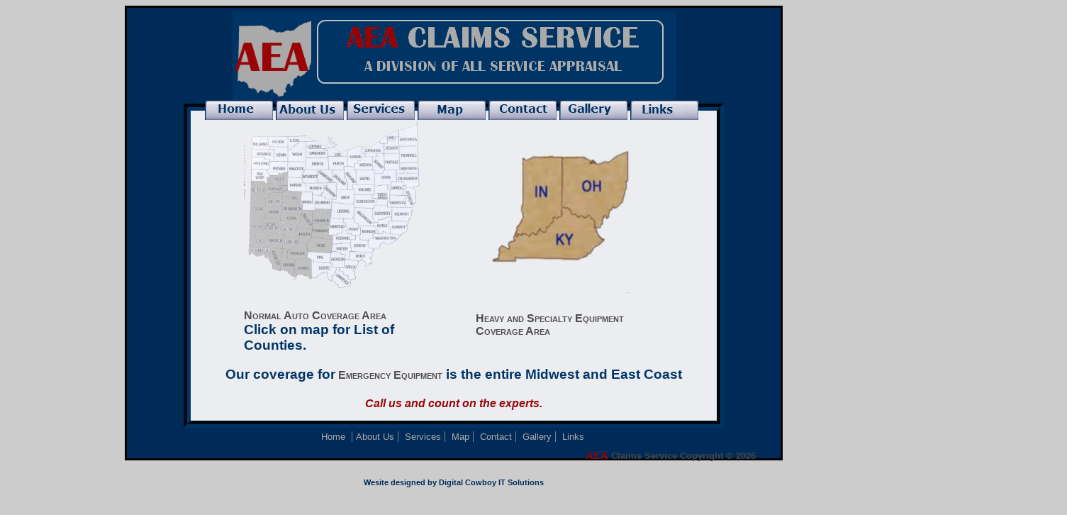

--- FILE ---
content_type: text/html
request_url: http://aeaclaims.com/pages/map.html
body_size: 4611
content:
<!DOCTYPE html PUBLIC "-//W3C//DTD XHTML 1.0 Transitional//EN" "http://www.w3.org/TR/xhtml1/DTD/xhtml1-transitional.dtd">
<html xmlns="http://www.w3.org/1999/xhtml">

<head>

<link rel="icon" href="../favicon.ico" type="image/x-icon"/>
<link rel="shortcut icon" href="http://www.aeaclaims.com/favicon.ico"/>




<meta content="text/html; charset=utf-8" http-equiv="Content-Type" />

<meta content="Independent Claims for the Insurance Industry" name="description" />
<meta content="ICAR Certified, automobiles, appraisals,Pathways, claims service" name="keywords" />




<title>Home Page-AEA Claims</title>
<style type="text/css">
#area1{
	background-image: url('../Images/InOhKy.png');
	background-repeat: no-repeat;
	background-position: center top;
	height:400px;
	text-align: center;
}
 a{
	text-decoration: none;
	color: #970303;
}
 a:hover{	
 text-decoration:none;
 color:gray;
 
}





#Columns img{
	border-style: solid;
	border-width: 0px;
width:251px;
	height:254px;
	float: left;
}


ul {
	line-height: 25px;
}



.change {
	margin-top: 15px;
	padding-left: 75px;
}



.change2 {
	padding-left: 75px;
}



.truck {
	background-image: url('../Images/ohioCounty.gif');
	background-repeat: no-repeat;
	background-position: center top;
	height: 630px;
	line-height: 30px;
	padding-left: 0px;
	width:100%;
}



.style1 {
	border-width: 0px;
}



.map {
	margin-top: -55px;
}



</style>
<link href="../css/aea.css" rel="stylesheet" type="text/css" />
</head>

<body>
<div id="container">
<div id="banner"> </div>
<div id="nav">
<a href="../index.html">	
	
	<img alt="" src="../Images/buttons/home1.jpg" style="border-width: 0px; " />
	</a>



	<a href="aboutus.html"><img alt="" src="../Images/buttons/About1.jpg" style="border-width: 0px;" /></a>
	
	
	
	
	<a href="services.html">
<img alt="" src="../Images/buttons/service1.jpg" style="border-width: 0px; " /></a>

<a href="map.html">
<img alt="" src="../Images/buttons/map1.jpg" style="border-width: 0px; " /></a>


	<a href="contact.html">
	<img alt="" src="../Images/buttons/contact1.jpg" style="border-width: 0px; " /></a>
	
	
	
	

	
	
	
	<a href="http://www.flickr.com/photos/67568261@N04/show/"><img alt="" src="../Images/buttons/gallery1.jpg" style="border-width: 0px; " /></a>

		<a href="links.html">
	<img alt="" src="../Images/buttons/links1.jpg" style="border-width: 0px; " /></a>
	</div>
	

	
<div id="Columns" >
<div>
<h3 style="text-align:center; padding-top:5px;">
	
	</h3>


</div>

	<div id="columnLeft"  >
	
	<h3 class="map"><a href="counties.html">
	<img  alt="" src="../Images/ohioCounty1.gif" /></a><br /></h3>
	

		<h3  style="float:left;clear:left;">

<span class="titleplain"> Normal Auto Coverage Area</span>  <br />
		Click on map for List of Counties.</h3>
	<br /><br />


























</div>
<div id="columnRight" >
		
		<h3 class="map" style="height:220px;padding-bottom:20px">

		<img alt="" src="../Images/InOhKy.png" />
		</h3>
<h3 style="padding-bottom:10px;">
<span class="titleplain"><br />
				Heavy and Specialty Equipment Coverage Area</span>  <br /> </h3>






</div>



<h3 style="text-align:center;clear:left;" >Our coverage for<span class="titleplain">  Emergency Equipment</span> is the entire Midwest and East Coast</h3>
<h4 style="text-align:center; clear:left;">
<a href="contact.html"><span style="font-style:italic; color:#910B0A;" > Call us and count on the experts. 
</span></a></h4>





</div>	












<h4></h4>
<h4></h4>





<div id="footer">
<div id="navB" ><a class="bord" href="../index.html">	
	
Home
	</a>



	<a class="bord" href="aboutus.html">About Us</a>
	
	
	
	
	<a class="bord" href="services.html">
Services</a>

<a class="bord" href="map.html">
Map</a>


	<a class="bord" href="contact.html">
Contact</a>
	
	
	
	

	
	
	
	<a class="bord" href="http://www.flickr.com/photos/67568261@N04/show/">Gallery</a>

		<a class="bord1" href="links.html">
	Links</a>
</div>





<h4 class="small">

<span class="red">AEA</span> Claims Service
 Copyright &copy;          <script language="javascript" type="text/javascript">
         var d=new Date();
         yr=d.getFullYear();
	     document.write(yr);
      </script>


</h4>
<h6 class="dcc"><a href="http://www.digitalcowboyit.com">Wesite designed by Digital Cowboy IT Solutions</a></h6>
</div>



</div>	



</body>

</html>


--- FILE ---
content_type: text/css
request_url: http://aeaclaims.com/css/aea.css
body_size: 4312
content:
/*aea css*/

.center2{
	text-align:center;
}
a{
	text-decoration: none;
	color: #AAAAAA;
}
a:hover{
	text-decoration: none;
	color: #9C292A;
}
.red {
	color: #990305;
	font-weight: bold;
	font-family: "Britannic Bold";
	font-size: larger;
}
html{
	width:1024px;
		margin:0 auto 0 auto;
	height:100%;min-height:500px;max-height:800px;
}

body{
	background-position: top;
	color: #FFFFFF;
	background-color: #CCCCCC;
	font-family: Arial, Helvetica, sans-serif;
	font-size: medium;
	
	height:100%;min-height:400px;max-height:800px;
		
	width: 100%;
	height: 100%;
	margin-left: 0px;
	margin-right: 0px;
	left: auto;
	right: auto;
}
#banner img{
	margin-top:15px;
}

#banner {
	background-position: center top;
	background-image:url('../Images/AEANEW.png');
	width: 95%;/*was 870 px*/;
	height: 125px;
	margin-left: auto;
	margin-right: auto;
	background-repeat: no-repeat;
	margin-top: -20px;
}
#nav{
	padding: 0px 0px 10px 0px;
	height: 60px;
	width: 95%;
	position: absolute;
	margin-left: 110px;
	margin-right: 25px;
	display: block;
	float: left;
	clear: left;
}
#nav .space{
	padding-right:25px;
}


#banner a:active{
	text-decoration: none;
	border: medium none #FFFFFF;
}

.col2bSpace{
	margin-top: 15px;
	padding-left: 25px;
	padding-right: 4px;
	width: 98%;
	font-size:12px;
	text-align: left;
	display: block;
}



#container{
	border: medium solid #000000;
	margin-right: auto;
	margin-left: auto;
	padding-top: 25px;
	background-color: #002B59;
	height: 75%;/*was 100%*/;
	width: 90%;
	padding-bottom: 70px;
	color: #FFFFFF;
	font-size: .8em;
}

#col1{
margin-top:30px;
	width:27%;
	height:65%;
	float:left;
	background-color:white;
}

#col2{
margin-top:30px;
margin-left:-1px;

	width:70%;
	float:left;
	background-color:white;

}

#col2a{
	width:57%;
	float:left;
	
}
#col2b{
	background-position: left top;
	width: 43%;
	height:450px;
	float: left;
	background-image: url('../default.aspx_files/home_r2_c2.jpg');
	background-repeat: no-repeat;
	font-size:small;
	font-weight:bold;
}

.title{
	font-style :italic; color:#910B0A
	
}

.titleplain{
	color: #4F4F4F;
	font-variant: small-caps;
	font-size: smaller;
}

.titleplain1{
	color: #4F4F4F;
	font-variant: small-caps;
	font-size: smaller;
	margin-top:15px;
}

#footer{
	font-size: 1em;
	color: #464646;
	text-align: right;
	bottom: 0px;
	vertical-align: bottom;
	width: 100%;
	clear: left;
}
.center{
	text-align:center;
	padding-left:100px;
	margin-bottom:0px;
}

.middle{
	text-align:left;
	margin-left:10%
}
.middle1{
	text-align:left;
	margin-left:60%
}

#Columns{
	/*the background picture is a jpg and transparent, size:728x547*/
	border: 10px groove #003464;
	width: 75%;
	height: 81%;
	font-size:medium;
	margin-right: auto;
	margin-left: auto;
	background-color: #ECEDF1;
	color: #013567;
	margin-top: 5px;
	padding-right: 25px;
	padding-left: 25px;
	overflow: scroll;
}
#columnLeft{
margin-top: 20px;

	width: 40%;

	float: left;
	margin-left: 50px;
}
#columnRight{
	float: left;
	width: 40%;
	margin-left: 50px;
	margin-top: 20px;
}
.spacer{
	line-height:30px;
}
.small{
	font-size: inherit;
	line-height: 12px;
	padding-right:35px;
	margin-top:-12px;
}
.all {
	padding-right: 50px;
	padding-left: 50px;
	display: block;
}

.dcc{
	text-align: center;
	font-size: smaller;
	color: #002B59;
	padding-bottom: 10px;
}

.dcc a:hover {
	text-decoration: none;
	color: #9C292A;

}
.dcc a {
	text-decoration: none;
	color: #002B59;
}
#A.more {visibility: hidden;

	}
}


#A.more a{
	visibility: hidden;
}





#A.more a:active{
	visibility:visible;
	}




#navB {
	padding: 0px 0px 0px 45px;
	width: 90%;
	height: 28px;
	margin-top:0px;
	margin-left: 0px;
	margin-right: 0px;
	display: block;
	float: left;
	text-align: center;
}

#navB img {
	height: 25px;
	width: 60px;
	margin-left: 0px;
	margin-right: 0px;
	padding-left: 10px;
}

.bord{
	border-right:thin gray solid;
	padding-right:5px;
	padding-left:5px;
}

.bord1{
	padding-right:5px;
	padding-left:5px;
}




#A:focus {
	visibility: visible;
}
.more:focus {
	visibility: visible;
}

